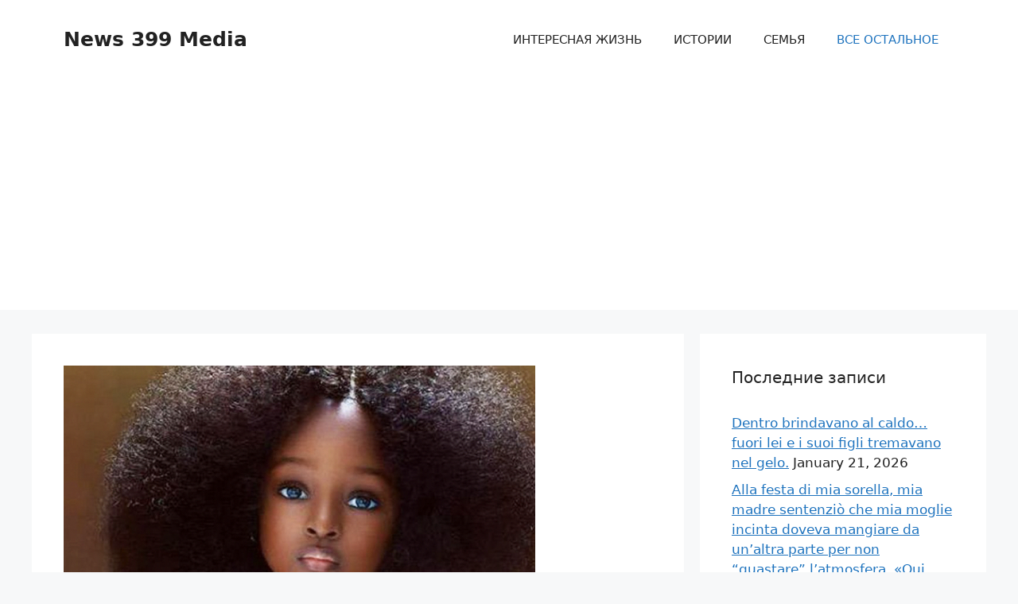

--- FILE ---
content_type: text/html; charset=utf-8
request_url: https://www.google.com/recaptcha/api2/aframe
body_size: 266
content:
<!DOCTYPE HTML><html><head><meta http-equiv="content-type" content="text/html; charset=UTF-8"></head><body><script nonce="DnBdJuVfdhWsTPo_S-mrUg">/** Anti-fraud and anti-abuse applications only. See google.com/recaptcha */ try{var clients={'sodar':'https://pagead2.googlesyndication.com/pagead/sodar?'};window.addEventListener("message",function(a){try{if(a.source===window.parent){var b=JSON.parse(a.data);var c=clients[b['id']];if(c){var d=document.createElement('img');d.src=c+b['params']+'&rc='+(localStorage.getItem("rc::a")?sessionStorage.getItem("rc::b"):"");window.document.body.appendChild(d);sessionStorage.setItem("rc::e",parseInt(sessionStorage.getItem("rc::e")||0)+1);localStorage.setItem("rc::h",'1769058827703');}}}catch(b){}});window.parent.postMessage("_grecaptcha_ready", "*");}catch(b){}</script></body></html>